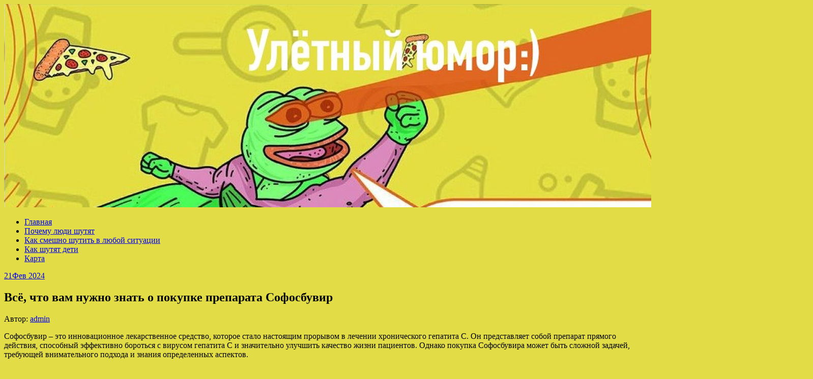

--- FILE ---
content_type: text/html; charset=UTF-8
request_url: http://blog-umor.ru/gde-kupit-sofosbuvir/
body_size: 52709
content:
<!DOCTYPE html>
<html lang="ru-RU">
<head>
<meta charset="UTF-8">
<meta name="viewport" content="width=device-width, initial-scale=1">
<link rel="profile" href="http://gmpg.org/xfn/11">
<link rel="pingback" href="http://blog-umor.ru/xmlrpc.php">
<link rel="stylesheet" href="http://blog-umor.ru/wp-content/themes/contango/style.css" type="text/css" media="all" />

<title>Всё, что вам нужно знать о покупке препарата Софосбувир &#8212; Блог о юморе</title>
<link rel='dns-prefetch' href='//fonts.googleapis.com' />
<link rel='dns-prefetch' href='//s.w.org' />
<link rel="alternate" type="application/rss+xml" title="Блог о юморе &raquo; Лента" href="http://blog-umor.ru/feed/" />
<link rel="alternate" type="application/rss+xml" title="Блог о юморе &raquo; Лента комментариев" href="http://blog-umor.ru/comments/feed/" />
		<script type="text/javascript">
			window._wpemojiSettings = {"baseUrl":"https:\/\/s.w.org\/images\/core\/emoji\/11\/72x72\/","ext":".png","svgUrl":"https:\/\/s.w.org\/images\/core\/emoji\/11\/svg\/","svgExt":".svg","source":{"concatemoji":"http:\/\/blog-umor.ru\/wp-includes\/js\/wp-emoji-release.min.js?ver=4.9.26"}};
			!function(e,a,t){var n,r,o,i=a.createElement("canvas"),p=i.getContext&&i.getContext("2d");function s(e,t){var a=String.fromCharCode;p.clearRect(0,0,i.width,i.height),p.fillText(a.apply(this,e),0,0);e=i.toDataURL();return p.clearRect(0,0,i.width,i.height),p.fillText(a.apply(this,t),0,0),e===i.toDataURL()}function c(e){var t=a.createElement("script");t.src=e,t.defer=t.type="text/javascript",a.getElementsByTagName("head")[0].appendChild(t)}for(o=Array("flag","emoji"),t.supports={everything:!0,everythingExceptFlag:!0},r=0;r<o.length;r++)t.supports[o[r]]=function(e){if(!p||!p.fillText)return!1;switch(p.textBaseline="top",p.font="600 32px Arial",e){case"flag":return s([55356,56826,55356,56819],[55356,56826,8203,55356,56819])?!1:!s([55356,57332,56128,56423,56128,56418,56128,56421,56128,56430,56128,56423,56128,56447],[55356,57332,8203,56128,56423,8203,56128,56418,8203,56128,56421,8203,56128,56430,8203,56128,56423,8203,56128,56447]);case"emoji":return!s([55358,56760,9792,65039],[55358,56760,8203,9792,65039])}return!1}(o[r]),t.supports.everything=t.supports.everything&&t.supports[o[r]],"flag"!==o[r]&&(t.supports.everythingExceptFlag=t.supports.everythingExceptFlag&&t.supports[o[r]]);t.supports.everythingExceptFlag=t.supports.everythingExceptFlag&&!t.supports.flag,t.DOMReady=!1,t.readyCallback=function(){t.DOMReady=!0},t.supports.everything||(n=function(){t.readyCallback()},a.addEventListener?(a.addEventListener("DOMContentLoaded",n,!1),e.addEventListener("load",n,!1)):(e.attachEvent("onload",n),a.attachEvent("onreadystatechange",function(){"complete"===a.readyState&&t.readyCallback()})),(n=t.source||{}).concatemoji?c(n.concatemoji):n.wpemoji&&n.twemoji&&(c(n.twemoji),c(n.wpemoji)))}(window,document,window._wpemojiSettings);
		</script>
		<style type="text/css">
img.wp-smiley,
img.emoji {
	display: inline !important;
	border: none !important;
	box-shadow: none !important;
	height: 1em !important;
	width: 1em !important;
	margin: 0 .07em !important;
	vertical-align: -0.1em !important;
	background: none !important;
	padding: 0 !important;
}
</style>
<link rel='stylesheet' id='contango-css-960-css'  href='http://blog-umor.ru/wp-content/themes/contango/lib/css/960.css?ver=4.9.26' type='text/css' media='all' />
<link rel='stylesheet' id='contango-google-fonts-css'  href='http://fonts.googleapis.com/css?family=Open+Sans%7CNixie+One&#038;ver=4.9.26' type='text/css' media='all' />
<script type='text/javascript' src='http://blog-umor.ru/wp-includes/js/jquery/jquery.js?ver=1.12.4'></script>
<script type='text/javascript' src='http://blog-umor.ru/wp-includes/js/jquery/jquery-migrate.min.js?ver=1.4.1'></script>
<link rel='https://api.w.org/' href='http://blog-umor.ru/wp-json/' />
<link rel="EditURI" type="application/rsd+xml" title="RSD" href="http://blog-umor.ru/xmlrpc.php?rsd" />
<link rel="wlwmanifest" type="application/wlwmanifest+xml" href="http://blog-umor.ru/wp-includes/wlwmanifest.xml" /> 
<link rel='prev' title='Приобретение пулемета МГ34: История, Особенности и Рекомендации' href='http://blog-umor.ru/gde-kupit-pulemet-mg34/' />
<link rel='next' title='Онлайн просмотр парков и зон отдыха: Виртуальные прогулки для умиротворения и вдохновения' href='http://blog-umor.ru/gde-mozhno-parki-i-zonyi-otdyiha-smotret-onlayn/' />
<meta name="generator" content="WordPress 4.9.26" />
<link rel="canonical" href="http://blog-umor.ru/gde-kupit-sofosbuvir/" />
<link rel='shortlink' href='http://blog-umor.ru/?p=1904' />
<link rel="alternate" type="application/json+oembed" href="http://blog-umor.ru/wp-json/oembed/1.0/embed?url=http%3A%2F%2Fblog-umor.ru%2Fgde-kupit-sofosbuvir%2F" />
<link rel="alternate" type="text/xml+oembed" href="http://blog-umor.ru/wp-json/oembed/1.0/embed?url=http%3A%2F%2Fblog-umor.ru%2Fgde-kupit-sofosbuvir%2F&#038;format=xml" />
<style type="text/css">body.custom-background { background: #e2dd46; }</style>
<link rel="icon" href="http://blog-umor.ru/wp-content/uploads/sites/2/2024/02/cropped-4zxugvsat6w-32x32.jpg" sizes="32x32" />
<link rel="icon" href="http://blog-umor.ru/wp-content/uploads/sites/2/2024/02/cropped-4zxugvsat6w-192x192.jpg" sizes="192x192" />
<link rel="apple-touch-icon-precomposed" href="http://blog-umor.ru/wp-content/uploads/sites/2/2024/02/cropped-4zxugvsat6w-180x180.jpg" />
<meta name="msapplication-TileImage" content="http://blog-umor.ru/wp-content/uploads/sites/2/2024/02/cropped-4zxugvsat6w-270x270.jpg" />
</head>







    <script async src="https://pagead2.googlesyndication.com/pagead/js/adsbygoogle.js?client=ca-pub-7179606486088221"
     crossorigin="anonymous"></script>
    
    
  
  
  
  
<body class="post-template-default single single-post postid-1904 single-format-standard custom-background">
<div id="page" class="wrapper hfeed site">

  <header id="masthead" class="site-header" role="banner">
    <div class="container_16 clearfix">
      <div class="grid_16">
        <div id="headimg">

    
  <div id="logo-image">
    <a href="http://blog-umor.ru/"><img src="http://blog-umor.ru/wp-content/uploads/sites/2/2024/02/4zxugvsat6w.jpg" width="1590" height="400" alt="Блог о юморе" /></a>
  </div><!-- end of #logo -->
  
  
</div>      </div>
    </div>
  </header><!-- #masthead -->


  <div class="container_16 clearfix">
    <nav id="site-navigation" class="grid_16 main-navigation" role="navigation">
      <div class="menu clearfix"><ul id="menu-1" class="sf-menu"><li id="menu-item-1420" class="menu-item menu-item-type-custom menu-item-object-custom menu-item-home menu-item-1420"><a href="http://blog-umor.ru">Главная</a></li>
<li id="menu-item-1424" class="menu-item menu-item-type-taxonomy menu-item-object-category menu-item-1424"><a href="http://blog-umor.ru/category/pochemu-lyudi-shutyat/">Почему люди шутят</a></li>
<li id="menu-item-1422" class="menu-item menu-item-type-taxonomy menu-item-object-category menu-item-1422"><a href="http://blog-umor.ru/category/kak-smeshno-shutit-v-lyuboj-situacii/">Как смешно шутить в любой ситуации</a></li>
<li id="menu-item-1423" class="menu-item menu-item-type-taxonomy menu-item-object-category menu-item-1423"><a href="http://blog-umor.ru/category/kak-shutyat-deti/">Как шутят дети</a></li>
<li id="menu-item-1421" class="menu-item menu-item-type-post_type menu-item-object-page menu-item-1421"><a href="http://blog-umor.ru/karta/">Карта</a></li>
</ul></div>    </nav><!-- #site-navigation -->
  </div>
<div id="content" class="site-content clearfix">

      
  <div class="container_16 clearfix">
    
    <div class="grid_11">
      
      <div id="primary" class="content-area">
        <main id="main" class="site-main" role="main">
  	  
      	  
                      
                            
                <article id="post-1904" class="post-1904 post type-post status-publish format-standard hentry category-1">
  
  <div class="entry-meta-group clearfix">
    <div class="grid_2 alpha">
      <time class="entry-date entry-time updated" datetime="2024-02-21T19:32:29+00:00"><a href="http://blog-umor.ru/gde-kupit-sofosbuvir/" title="21.02.2024 19:32" rel="bookmark"><span class="entry-date-day">21</span><span class="entry-date-month-year">Фев 2024</span></a></time>    </div>
    <div class="grid_8 omega">
      <h1 class="entry-title entry-title-single">Всё, что вам нужно знать о покупке препарата Софосбувир</h1>
      <div class="entry-meta">    
		<span class="entry-author author vcard">Автор: <a href="http://blog-umor.ru/author/admin/" title="Автор: admin" rel="author"><span class="entry-author-name fn">admin</span></a></span>      </div><!-- .entry-meta -->
    </div>
  </div>
  
  <div class="entry-content clearfix">
  	<p>Софосбувир – это инновационное лекарственное средство, которое стало настоящим прорывом в лечении хронического гепатита С. Он представляет собой препарат прямого действия, способный эффективно бороться с вирусом гепатита С и значительно улучшить качество жизни пациентов. Однако покупка Софосбувира может быть сложной задачей, требующей внимательного подхода и знания определенных аспектов.</p>
<p>Первым и, пожалуй, самым важным шагом при покупке Софосбувира является консультация с квалифицированным врачом. Только он может оценить ваше состояние здоровья, провести диагностику и определить необходимость и целесообразность применения данного препарата. Кроме того, врач поможет определить дозировку и режим приема препарата, что крайне важно для достижения максимального терапевтического эффекта.</p>
<p> <span id="more-1904"></span> </p>
<p>Одним из важных аспектов при покупке Софосбувира является выбор надежного поставщика. Необходимо обращать внимание на репутацию компании, ее лицензии и сертификаты качества. Только приобретение препарата у проверенных поставщиков гарантирует его подлинность и эффективность } <u><a href="https://spb.sofosbuvir24h.ru/">купить Софосбувир</a></u>.</p>
<p>Также следует обратить внимание на ценовую политику при покупке Софосбувира. Этот препарат является довольно дорогостоящим, однако стоимость может существенно различаться в зависимости от поставщика и региона. Важно не попадаться на уловки мошенников, предлагающих слишком низкую цену, так как это может быть признаком подделки или некачественного товара.</p>
<p>Приобретение Софосбувира также может быть связано с оформлением рецепта. В различных странах могут действовать разные правила отпуска лекарственных средств, поэтому необходимо ознакомиться с местными законодательными актами и требованиями к приобретению данного препарата.</p>
<p>Необходимо помнить, что Софосбувир – это серьезный медицинский препарат, и его применение должно сопровождаться строгим соблюдением всех рекомендаций врача. Невыполнение режима приема или самостоятельное изменение дозировки может привести к нежелательным последствиям и снизить эффективность лечения.</p>
<p>Таким образом, покупка Софосбувира – это ответственный шаг, который требует внимательного подхода и консультации с врачом. Соблюдение всех рекомендаций специалиста, выбор надежного поставщика и соблюдение ценовой политики помогут сделать лечение наиболее эффективным и безопасным.</p>
  </div> <!-- end .entry-content -->
  
    
  <div class="entry-meta-bottom">
  <span class="cat-links"><span class="entry-utility-prep entry-utility-prep-cat-links">размещено в:</span> <a href="http://blog-umor.ru/category/%d0%bd%d0%be%d0%b2%d0%be%d1%81%d1%82%d0%b8/" rel="category tag">Новости</a></span>  </div><!-- .entry-meta -->

</article> <!-- end #post-1904 .post_class -->

 

<div id="comments" class="grid_inside">
  
  
    <p class="nocomments">Комментарии запрещены.</p>
  
  
</div><!-- #comments -->              
                          
                      
          <div id="loop-nav-singlular-post" class="clearfix">
  <h3 class="assistive-text">Навигация по записям</h3>
  <div class="loop-nav-previous grid_5 alpha">
    <a href="http://blog-umor.ru/gde-kupit-pulemet-mg34/" rel="prev"><span class="meta-nav">&larr;</span> Предыдущая запись</a>  </div>
  <div class="loop-nav-next grid_5 omega">
	<a href="http://blog-umor.ru/gde-mozhno-parki-i-zonyi-otdyiha-smotret-onlayn/" rel="next">Следующая запись <span class="meta-nav">&rarr;</span></a>  </div>
</div><!-- end #loop-nav-singular-post -->
      
        </main><!-- #main -->
      </div><!-- #primary -->
    
    </div> <!-- end .grid_11 -->
    
    <div id="secondary" class="grid_5 widget-area" role="complementary">
  <div id="sidebar">
  
	    
    <aside class="widget widget_search widget-widget_search">
      <div class="widget-wrap widget-inside">
        <div class="search">
  <form method="get" class="searchform" action="http://blog-umor.ru/">
    <label for="s" class="assistive-text">Найти:</label>
    <input type="text" class="field" name="s" id="s" value="Поиск" onfocus="if(this.value==this.defaultValue)this.value='';" onblur="if(this.value=='')this.value=this.defaultValue;" />
    <input type="submit" class="submit" name="submit" id="searchsubmit" value="Поиск" />
  </form>
</div><!-- end .search -->      </div>
    </aside>
    
    <aside class="widget widget_pages widget-widget_pages">
      <div class="widget-wrap widget-inside">
        <h3 class="widget-title">Страницы</h3>
          <ul><li class="page_item page-item-9"><a href="http://blog-umor.ru/karta/">Карта</a></li>
</ul>
      </div>
    </aside>
    
    <aside class="widget widget_categories widget-widget_categories">
      <div class="widget-wrap widget-inside">
        <h3 class="widget-title">Рубрики</h3>
          <ul>	<li class="cat-item cat-item-2"><a href="http://blog-umor.ru/category/xiaomi-pochemu-shutyat/" >Xiaomi почему шутят</a>
</li>
	<li class="cat-item cat-item-3"><a href="http://blog-umor.ru/category/bez-rubriki/" >Без рубрики</a>
</li>
	<li class="cat-item cat-item-5"><a href="http://blog-umor.ru/category/zachem-shutit/" >Зачем шутить</a>
</li>
	<li class="cat-item cat-item-6"><a href="http://blog-umor.ru/category/kak-veselo-shutit/" >Как весело шутить</a>
</li>
	<li class="cat-item cat-item-7"><a href="http://blog-umor.ru/category/kak-zhivem-tak-i-shutim/" >Как живем так и шутим</a>
</li>
	<li class="cat-item cat-item-8"><a href="http://blog-umor.ru/category/kak-mozhno-shutit-na-1-aprelya/" >Как можно шутить на 1 апреля</a>
</li>
	<li class="cat-item cat-item-9"><a href="http://blog-umor.ru/category/kak-nado-shutit/" >Как надо шутить</a>
</li>
	<li class="cat-item cat-item-10"><a href="http://blog-umor.ru/category/kak-nauchitsya-smeshno-shutit/" >Как научиться смешно шутить</a>
</li>
	<li class="cat-item cat-item-11"><a href="http://blog-umor.ru/category/kak-nauchitsya-shutit-v-lyuboj/" >Как научиться шутить в любой</a>
</li>
	<li class="cat-item cat-item-12"><a href="http://blog-umor.ru/category/kak-nauchitsya-shutit-v-lyuboj-situacii/" >Как научиться шутить в любой ситуации</a>
</li>
	<li class="cat-item cat-item-13"><a href="http://blog-umor.ru/category/kak-nauchitsya-shutit-i-byt-veselym/" >Как научиться шутить и быть веселым</a>
</li>
	<li class="cat-item cat-item-14"><a href="http://blog-umor.ru/category/kak-nauchitsya-shutit-kak-pavel-volya/" >Как научиться шутить как павел воля</a>
</li>
	<li class="cat-item cat-item-15"><a href="http://blog-umor.ru/category/kak-nauchitsya-shutit-skachat/" >Как научиться шутить скачать</a>
</li>
	<li class="cat-item cat-item-16"><a href="http://blog-umor.ru/category/kak-postoyanno-shutit/" >Как постоянно шутить</a>
</li>
	<li class="cat-item cat-item-17"><a href="http://blog-umor.ru/category/kak-smeshno-shutit-v-lyuboj-situacii/" >Как смешно шутить в любой ситуации</a>
</li>
	<li class="cat-item cat-item-18"><a href="http://blog-umor.ru/category/kak-umet-shutit/" >Как уметь шутить</a>
</li>
	<li class="cat-item cat-item-19"><a href="http://blog-umor.ru/category/kak-shutil-stalin/" >Как шутил сталин</a>
</li>
	<li class="cat-item cat-item-20"><a href="http://blog-umor.ru/category/kak-shutili-v-starinu/" >Как шутили в старину</a>
</li>
	<li class="cat-item cat-item-21"><a href="http://blog-umor.ru/category/kak-shutit/" >Как шутить</a>
</li>
	<li class="cat-item cat-item-22"><a href="http://blog-umor.ru/category/kak-shutit-v-kompanii/" >Как шутить в компании</a>
</li>
	<li class="cat-item cat-item-23"><a href="http://blog-umor.ru/category/kak-shutit-v-shkole/" >Как шутить в школе</a>
</li>
	<li class="cat-item cat-item-24"><a href="http://blog-umor.ru/category/kak-shutit-zhenshhinu/" >Как шутить женщину</a>
</li>
	<li class="cat-item cat-item-25"><a href="http://blog-umor.ru/category/kak-shutit-na-1-aprelya/" >Как шутить на 1 апреля</a>
</li>
	<li class="cat-item cat-item-26"><a href="http://blog-umor.ru/category/kak-shutit-nad-druzyami/" >Как шутить над друзьями</a>
</li>
	<li class="cat-item cat-item-27"><a href="http://blog-umor.ru/category/kak-shutit-nad-lyudmi/" >Как шутить над людьми</a>
</li>
	<li class="cat-item cat-item-28"><a href="http://blog-umor.ru/category/kak-shutit-s-devushkami-primery/" >Как шутить с девушками примеры</a>
</li>
	<li class="cat-item cat-item-29"><a href="http://blog-umor.ru/category/kak-shutit-s-devushkoj/" >Как шутить с девушкой</a>
</li>
	<li class="cat-item cat-item-30"><a href="http://blog-umor.ru/category/kak-shutit-s-druzyami/" >Как шутить с друзьями</a>
</li>
	<li class="cat-item cat-item-31"><a href="http://blog-umor.ru/category/kak-shutit-s-muzhchinoj/" >Как шутить с мужчиной</a>
</li>
	<li class="cat-item cat-item-32"><a href="http://blog-umor.ru/category/kak-shutit-chtoby-lyudi-smeyalis/" >Как шутить чтобы люди смеялись</a>
</li>
	<li class="cat-item cat-item-33"><a href="http://blog-umor.ru/category/kak-shutit-shutki/" >Как шутить шутки</a>
</li>
	<li class="cat-item cat-item-35"><a href="http://blog-umor.ru/category/kak-shutyat-deti/" >Как шутят дети</a>
</li>
	<li class="cat-item cat-item-36"><a href="http://blog-umor.ru/category/kniga-kak-nauchitsya-shutit/" >Книга как научиться шутить</a>
</li>
	<li class="cat-item cat-item-1"><a href="http://blog-umor.ru/category/%d0%bd%d0%be%d0%b2%d0%be%d1%81%d1%82%d0%b8/" >Новости</a>
</li>
	<li class="cat-item cat-item-37"><a href="http://blog-umor.ru/category/poleznoe/" >Полезное</a>
</li>
	<li class="cat-item cat-item-38"><a href="http://blog-umor.ru/category/pochemu-lyudi-shutyat/" >Почему люди шутят</a>
</li>
	<li class="cat-item cat-item-39"><a href="http://blog-umor.ru/category/pochemu-muzhchiny-shutyat/" >Почему мужчины шутят</a>
</li>
	<li class="cat-item cat-item-40"><a href="http://blog-umor.ru/category/pochemu-nelzya-shutit/" >Почему нельзя шутить</a>
</li>
	<li class="cat-item cat-item-41"><a href="http://blog-umor.ru/category/pochemu-odincova-reshila-ne-shutit-s-etim/" >Почему одинцова решила не шутить с этим</a>
</li>
	<li class="cat-item cat-item-42"><a href="http://blog-umor.ru/category/pochemu-paren-shutit/" >Почему парень шутит</a>
</li>
	<li class="cat-item cat-item-43"><a href="http://blog-umor.ru/category/pochemu-shutit-nado-mnoj/" >Почему шутит надо мной</a>
</li>
	<li class="cat-item cat-item-44"><a href="http://blog-umor.ru/category/pochemu-shutyat-pro-xiaomi/" >Почему шутят про xiaomi</a>
</li>
	<li class="cat-item cat-item-45"><a href="http://blog-umor.ru/category/pro-chto-shutyat/" >Про что шутят</a>
</li>
	<li class="cat-item cat-item-46"><a href="http://blog-umor.ru/category/uslugi/" >Услуги</a>
</li>
	<li class="cat-item cat-item-47"><a href="http://blog-umor.ru/category/chto-znachit-shutit/" >Что значит шутить</a>
</li>
	<li class="cat-item cat-item-49"><a href="http://blog-umor.ru/category/shkola-ostroumiya-ili-kak-nauchitsya-shutit-skachat/" >Школа остроумия или как научиться шутить скачать</a>
</li>
	<li class="cat-item cat-item-51"><a href="http://blog-umor.ru/category/shutki-stalina-kak-shutil-vozhd/" >Шутки сталина как шутил вождь</a>
</li>
	<li class="cat-item cat-item-53"><a href="http://blog-umor.ru/category/yumor-kak-shutit/" >Юмор как шутить</a>
</li>
</ul>
      </div>
    </aside>
    
    <aside class="widget widget_archive widget-widget_archive">
      <div class="widget-wrap widget-inside">
        <h3 class="widget-title">Архивы</h3>
          <ul>	<li><a href='http://blog-umor.ru/2025/11/'>Ноябрь 2025</a></li>
	<li><a href='http://blog-umor.ru/2025/10/'>Октябрь 2025</a></li>
	<li><a href='http://blog-umor.ru/2025/06/'>Июнь 2025</a></li>
	<li><a href='http://blog-umor.ru/2025/05/'>Май 2025</a></li>
	<li><a href='http://blog-umor.ru/2025/04/'>Апрель 2025</a></li>
	<li><a href='http://blog-umor.ru/2024/12/'>Декабрь 2024</a></li>
	<li><a href='http://blog-umor.ru/2024/11/'>Ноябрь 2024</a></li>
	<li><a href='http://blog-umor.ru/2024/09/'>Сентябрь 2024</a></li>
	<li><a href='http://blog-umor.ru/2024/07/'>Июль 2024</a></li>
	<li><a href='http://blog-umor.ru/2024/02/'>Февраль 2024</a></li>
	<li><a href='http://blog-umor.ru/2022/07/'>Июль 2022</a></li>
	<li><a href='http://blog-umor.ru/2022/06/'>Июнь 2022</a></li>
	<li><a href='http://blog-umor.ru/2022/05/'>Май 2022</a></li>
	<li><a href='http://blog-umor.ru/2022/04/'>Апрель 2022</a></li>
	<li><a href='http://blog-umor.ru/2022/03/'>Март 2022</a></li>
	<li><a href='http://blog-umor.ru/2022/02/'>Февраль 2022</a></li>
	<li><a href='http://blog-umor.ru/2022/01/'>Январь 2022</a></li>
	<li><a href='http://blog-umor.ru/2021/12/'>Декабрь 2021</a></li>
	<li><a href='http://blog-umor.ru/2021/10/'>Октябрь 2021</a></li>
	<li><a href='http://blog-umor.ru/2021/09/'>Сентябрь 2021</a></li>
	<li><a href='http://blog-umor.ru/2021/08/'>Август 2021</a></li>
	<li><a href='http://blog-umor.ru/2021/07/'>Июль 2021</a></li>
	<li><a href='http://blog-umor.ru/2021/06/'>Июнь 2021</a></li>
	<li><a href='http://blog-umor.ru/2021/05/'>Май 2021</a></li>
	<li><a href='http://blog-umor.ru/2021/04/'>Апрель 2021</a></li>
	<li><a href='http://blog-umor.ru/2021/03/'>Март 2021</a></li>
	<li><a href='http://blog-umor.ru/2021/02/'>Февраль 2021</a></li>
	<li><a href='http://blog-umor.ru/2021/01/'>Январь 2021</a></li>
	<li><a href='http://blog-umor.ru/2020/12/'>Декабрь 2020</a></li>
	<li><a href='http://blog-umor.ru/2020/11/'>Ноябрь 2020</a></li>
	<li><a href='http://blog-umor.ru/2020/10/'>Октябрь 2020</a></li>
	<li><a href='http://blog-umor.ru/2020/09/'>Сентябрь 2020</a></li>
	<li><a href='http://blog-umor.ru/2020/08/'>Август 2020</a></li>
	<li><a href='http://blog-umor.ru/2020/07/'>Июль 2020</a></li>
	<li><a href='http://blog-umor.ru/2020/06/'>Июнь 2020</a></li>
	<li><a href='http://blog-umor.ru/2020/05/'>Май 2020</a></li>
	<li><a href='http://blog-umor.ru/2020/04/'>Апрель 2020</a></li>
	<li><a href='http://blog-umor.ru/2020/03/'>Март 2020</a></li>
	<li><a href='http://blog-umor.ru/2020/02/'>Февраль 2020</a></li>
	<li><a href='http://blog-umor.ru/2020/01/'>Январь 2020</a></li>
	<li><a href='http://blog-umor.ru/2019/12/'>Декабрь 2019</a></li>
	<li><a href='http://blog-umor.ru/2019/11/'>Ноябрь 2019</a></li>
	<li><a href='http://blog-umor.ru/2019/08/'>Август 2019</a></li>
	<li><a href='http://blog-umor.ru/2019/07/'>Июль 2019</a></li>
	<li><a href='http://blog-umor.ru/2019/04/'>Апрель 2019</a></li>
	<li><a href='http://blog-umor.ru/2019/03/'>Март 2019</a></li>
	<li><a href='http://blog-umor.ru/2019/01/'>Январь 2019</a></li>
	<li><a href='http://blog-umor.ru/2018/12/'>Декабрь 2018</a></li>
	<li><a href='http://blog-umor.ru/2018/11/'>Ноябрь 2018</a></li>
	<li><a href='http://blog-umor.ru/2018/10/'>Октябрь 2018</a></li>
	<li><a href='http://blog-umor.ru/2018/09/'>Сентябрь 2018</a></li>
	<li><a href='http://blog-umor.ru/2018/08/'>Август 2018</a></li>
	<li><a href='http://blog-umor.ru/2018/07/'>Июль 2018</a></li>
	<li><a href='http://blog-umor.ru/2018/06/'>Июнь 2018</a></li>
	<li><a href='http://blog-umor.ru/2018/05/'>Май 2018</a></li>
	<li><a href='http://blog-umor.ru/2018/04/'>Апрель 2018</a></li>
	<li><a href='http://blog-umor.ru/2018/03/'>Март 2018</a></li>
	<li><a href='http://blog-umor.ru/2018/02/'>Февраль 2018</a></li>
	<li><a href='http://blog-umor.ru/2018/01/'>Январь 2018</a></li>
</ul>
      </div>
    </aside>
    
    <aside class="widget widget_calendar widget-widget_calendar">
      <div class="widget-wrap widget-inside">
        <h3 class="widget-title">Календарь</h3>
        <table id="wp-calendar">
	<caption>Январь 2026</caption>
	<thead>
	<tr>
		<th scope="col" title="Понедельник">Пн</th>
		<th scope="col" title="Вторник">Вт</th>
		<th scope="col" title="Среда">Ср</th>
		<th scope="col" title="Четверг">Чт</th>
		<th scope="col" title="Пятница">Пт</th>
		<th scope="col" title="Суббота">Сб</th>
		<th scope="col" title="Воскресенье">Вс</th>
	</tr>
	</thead>

	<tfoot>
	<tr>
		<td colspan="3" id="prev"><a href="http://blog-umor.ru/2025/11/">&laquo; Ноя</a></td>
		<td class="pad">&nbsp;</td>
		<td colspan="3" id="next" class="pad">&nbsp;</td>
	</tr>
	</tfoot>

	<tbody>
	<tr>
		<td colspan="3" class="pad">&nbsp;</td><td>1</td><td>2</td><td>3</td><td>4</td>
	</tr>
	<tr>
		<td>5</td><td>6</td><td>7</td><td>8</td><td>9</td><td>10</td><td>11</td>
	</tr>
	<tr>
		<td>12</td><td>13</td><td>14</td><td>15</td><td>16</td><td>17</td><td>18</td>
	</tr>
	<tr>
		<td>19</td><td>20</td><td>21</td><td>22</td><td id="today">23</td><td>24</td><td>25</td>
	</tr>
	<tr>
		<td>26</td><td>27</td><td>28</td><td>29</td><td>30</td><td>31</td>
		<td class="pad" colspan="1">&nbsp;</td>
	</tr>
	</tbody>
	</table>      </div>
    </aside>
    
    <aside class="widget widget_recent_entries widget-widget_recent_entries">
      <div class="widget-wrap widget-inside">
        <h3 class="widget-title">Свежие записи</h3>
          <ul>	<li><a href='http://blog-umor.ru/konak-house-sovremennyj-oazis-uyuta-i-spokojstviya-dlya-puteshestvennikov/'>Konak House: современный оазис уюта и спокойствия для путешественников</a></li>
	<li><a href='http://blog-umor.ru/tajskaya-mechta-kak-najti-svoj-dom-pod-palmami-i-ne-poteryatsya-v-mire-tropicheskoj-nedvizhimosti/'>Тайская мечта: как найти свой дом под пальмами и не потеряться в мире тропической недвижимости</a></li>
	<li><a href='http://blog-umor.ru/kak-i-gde-vygodno-priobresti-labubu-v-tashkente-prakticheskie-sovety-i-aktualnaya-informacziya/'>Как и где выгодно приобрести Labubu в Ташкенте: практические советы и актуальная информация</a></li>
	<li><a href='http://blog-umor.ru/kak-kupit-labubu-v-tashkente-rynok-mesta-i-sovety-dlya-pokupatelej/'>Как купить Labubu в Ташкенте: Рынок, места и советы для покупателей</a></li>
	<li><a href='http://blog-umor.ru/kak-kupit-igrushku-labubu-v-tashkente-putevoditel-dlya-czenitelej-unikalnyh-igrushek/'>Как купить игрушку Labubu в Ташкенте: Путеводитель для ценителей уникальных игрушек</a></li>
</ul>
      </div>
    </aside>
    
    <aside class="widget widget_tag_cloud widget-widget_tag_cloud">
      <div class="widget-wrap widget-inside">
        <h3 class="widget-title">Облако меток</h3>
        <a href="http://blog-umor.ru/tag/veselyx/" class="tag-cloud-link tag-link-56 tag-link-position-1" style="font-size: 10.944881889764px;" aria-label="веселых (3 элемента)">веселых</a>
<a href="http://blog-umor.ru/tag/devushke/" class="tag-cloud-link tag-link-58 tag-link-position-2" style="font-size: 14.724409448819px;" aria-label="девушке (11 элементов)">девушке</a>
<a href="http://blog-umor.ru/tag/detyam/" class="tag-cloud-link tag-link-60 tag-link-position-3" style="font-size: 12.913385826772px;" aria-label="детям (6 элементов)">детям</a>
<a href="http://blog-umor.ru/tag/druzyam/" class="tag-cloud-link tag-link-61 tag-link-position-4" style="font-size: 17.48031496063px;" aria-label="друзьям (26 элементов)">друзьям</a>
<a href="http://blog-umor.ru/tag/zabavnye/" class="tag-cloud-link tag-link-65 tag-link-position-5" style="font-size: 15.905511811024px;" aria-label="забавные (16 элементов)">забавные</a>
<a href="http://blog-umor.ru/tag/igry/" class="tag-cloud-link tag-link-66 tag-link-position-6" style="font-size: 10.944881889764px;" aria-label="игры (3 элемента)">игры</a>
<a href="http://blog-umor.ru/tag/luchshie/" class="tag-cloud-link tag-link-73 tag-link-position-7" style="font-size: 19.527559055118px;" aria-label="лучшие (48 элементов)">лучшие</a>
<a href="http://blog-umor.ru/tag/lyubimomu/" class="tag-cloud-link tag-link-74 tag-link-position-8" style="font-size: 10.944881889764px;" aria-label="любимому (3 элемента)">любимому</a>
<a href="http://blog-umor.ru/tag/lyubimymi/" class="tag-cloud-link tag-link-75 tag-link-position-9" style="font-size: 11.732283464567px;" aria-label="любимыми (4 элемента)">любимыми</a>
<a href="http://blog-umor.ru/tag/nastroenie/" class="tag-cloud-link tag-link-80 tag-link-position-10" style="font-size: 12.362204724409px;" aria-label="настроение (5 элементов)">настроение</a>
<a href="http://blog-umor.ru/tag/otnosheniya/" class="tag-cloud-link tag-link-82 tag-link-position-11" style="font-size: 17.716535433071px;" aria-label="отношения (28 элементов)">отношения</a>
<a href="http://blog-umor.ru/tag/politika/" class="tag-cloud-link tag-link-87 tag-link-position-12" style="font-size: 10px;" aria-label="политика (2 элемента)">политика</a>
<a href="http://blog-umor.ru/tag/prikoly/" class="tag-cloud-link tag-link-89 tag-link-position-13" style="font-size: 12.362204724409px;" aria-label="приколы (5 элементов)">приколы</a>
<a href="http://blog-umor.ru/tag/pro-devushek/" class="tag-cloud-link tag-link-91 tag-link-position-14" style="font-size: 10.944881889764px;" aria-label="про девушек (3 элемента)">про девушек</a>
<a href="http://blog-umor.ru/tag/pro-zhenshhin/" class="tag-cloud-link tag-link-92 tag-link-position-15" style="font-size: 14.409448818898px;" aria-label="про женщин (10 элементов)">про женщин</a>
<a href="http://blog-umor.ru/tag/proza/" class="tag-cloud-link tag-link-95 tag-link-position-16" style="font-size: 10px;" aria-label="проза (2 элемента)">проза</a>
<a href="http://blog-umor.ru/tag/pro-muzhchin/" class="tag-cloud-link tag-link-93 tag-link-position-17" style="font-size: 17.48031496063px;" aria-label="про мужчин (26 элементов)">про мужчин</a>
<a href="http://blog-umor.ru/tag/pro-politikov/" class="tag-cloud-link tag-link-94 tag-link-position-18" style="font-size: 10.944881889764px;" aria-label="про политиков (3 элемента)">про политиков</a>
<a href="http://blog-umor.ru/tag/s-novym-godom/" class="tag-cloud-link tag-link-97 tag-link-position-19" style="font-size: 11.732283464567px;" aria-label="с Новым годом (4 элемента)">с Новым годом</a>
<a href="http://blog-umor.ru/tag/smeshnye/" class="tag-cloud-link tag-link-101 tag-link-position-20" style="font-size: 20px;" aria-label="смешные (55 элементов)">смешные</a>
<a href="http://blog-umor.ru/tag/so-smyslom/" class="tag-cloud-link tag-link-102 tag-link-position-21" style="font-size: 14.96062992126px;" aria-label="со смыслом (12 элементов)">со смыслом</a>
<a href="http://blog-umor.ru/tag/ucheba/" class="tag-cloud-link tag-link-109 tag-link-position-22" style="font-size: 11.732283464567px;" aria-label="учеба (4 элемента)">учеба</a>
<a href="http://blog-umor.ru/tag/filmy/" class="tag-cloud-link tag-link-110 tag-link-position-23" style="font-size: 12.362204724409px;" aria-label="фильмы (5 элементов)">фильмы</a>
<a href="http://blog-umor.ru/tag/chuvstva/" class="tag-cloud-link tag-link-113 tag-link-position-24" style="font-size: 11.732283464567px;" aria-label="чувства (4 элемента)">чувства</a>
<a href="http://blog-umor.ru/tag/shkola/" class="tag-cloud-link tag-link-115 tag-link-position-25" style="font-size: 13.700787401575px;" aria-label="школа (8 элементов)">школа</a>
<a href="http://blog-umor.ru/tag/shkolnye/" class="tag-cloud-link tag-link-116 tag-link-position-26" style="font-size: 10.944881889764px;" aria-label="школьные (3 элемента)">школьные</a>
<a href="http://blog-umor.ru/tag/shutit/" class="tag-cloud-link tag-link-117 tag-link-position-27" style="font-size: 10.944881889764px;" aria-label="шутить (3 элемента)">шутить</a>
<a href="http://blog-umor.ru/tag/shutki/" class="tag-cloud-link tag-link-118 tag-link-position-28" style="font-size: 17.952755905512px;" aria-label="шутки (30 элементов)">шутки</a>
<a href="http://blog-umor.ru/tag/yumor/" class="tag-cloud-link tag-link-119 tag-link-position-29" style="font-size: 18.110236220472px;" aria-label="юмор (31 элемент)">юмор</a>
<a href="http://blog-umor.ru/tag/yumorist/" class="tag-cloud-link tag-link-120 tag-link-position-30" style="font-size: 13.700787401575px;" aria-label="юморист (8 элементов)">юморист</a>      </div>
    </aside>
    
    <aside class="widget widget_text widget-widget_text">
      <div class="widget-wrap widget-inside">
        <h3 class="widget-title">О теме Contango</h3>
        <div class="textwidget">Contango is an elegant, simple and clean design, emphasis on content. This theme is powered with custom menu, custom background, custom header, sidebar widget, featured image, theme options, nice typography and built-in pagination features. Contango Theme is suitable for any business or personal website. The Theme can work for various different niches. Contango is translation-ready and so much more.</div>
      </div>
    </aside>
    
    <aside class="widget widget_meta widget-widget_meta">
      <div class="widget-wrap widget-inside">
        <h3 class="widget-title">Мета</h3>
          <ul>
                        <li><a href="http://blog-umor.ru/wp-login.php">Войти</a></li>
            <li><a href="http://blog-umor.ru/feed/" title="Syndicate this site using RSS 2.0">Entries <abbr title="Really Simple Syndication">RSS</abbr></a></li>
            <li><a href="http://blog-umor.ru/comments/feed/" title="The latest comments to all posts in RSS">Comments <abbr title="Really Simple Syndication">RSS</abbr></a></li>
            <li></li>
                      </ul>
      </div>
    </aside>
    
      
  </div> <!-- end #sidebar -->
</div>  <!-- end .grid_5 -->
  </div> <!-- end .container_16 -->

</div><!-- #content -->
  


</div> <!-- end .wrapper -->

<script type='text/javascript' src='http://blog-umor.ru/wp-content/themes/contango/lib/js/superfish/superfish-combine.min.js?ver=1.5.9'></script>
<script type='text/javascript' src='http://blog-umor.ru/wp-content/themes/contango/lib/js/common.js?ver=1.0'></script>
<script type='text/javascript' src='http://blog-umor.ru/wp-includes/js/wp-embed.min.js?ver=4.9.26'></script>

                    
                    
                    	
	




<ul><h4>Свежие записи</h4>
	<li><a href='http://blog-umor.ru/konak-house-sovremennyj-oazis-uyuta-i-spokojstviya-dlya-puteshestvennikov/'>Konak House: современный оазис уюта и спокойствия для путешественников</a></li>
	<li><a href='http://blog-umor.ru/tajskaya-mechta-kak-najti-svoj-dom-pod-palmami-i-ne-poteryatsya-v-mire-tropicheskoj-nedvizhimosti/'>Тайская мечта: как найти свой дом под пальмами и не потеряться в мире тропической недвижимости</a></li>
	<li><a href='http://blog-umor.ru/kak-i-gde-vygodno-priobresti-labubu-v-tashkente-prakticheskie-sovety-i-aktualnaya-informacziya/'>Как и где выгодно приобрести Labubu в Ташкенте: практические советы и актуальная информация</a></li>
	<li><a href='http://blog-umor.ru/kak-kupit-labubu-v-tashkente-rynok-mesta-i-sovety-dlya-pokupatelej/'>Как купить Labubu в Ташкенте: Рынок, места и советы для покупателей</a></li>
	<li><a href='http://blog-umor.ru/kak-kupit-igrushku-labubu-v-tashkente-putevoditel-dlya-czenitelej-unikalnyh-igrushek/'>Как купить игрушку Labubu в Ташкенте: Путеводитель для ценителей уникальных игрушек</a></li>
	<li><a href='http://blog-umor.ru/kak-ispolzovat-chat-botov-dlya-pervichnogo-otbora-rezyume-sovremennye-tehnologii-v-sluzhbe-hr/'>Как использовать чат-ботов для первичного отбора резюме: современные технологии в службе HR</a></li>
	<li><a href='http://blog-umor.ru/adaltranscom-krupnyj-soyuznik-po-gruzoperevozke-v-territorii-respubliki-kazahstan/'>AdalTransCom: Крупный союзник по грузоперевозке в территории Республики Казахстан</a></li>
	<li><a href='http://blog-umor.ru/promokody-ot-uzum-tezkor-v-andizhane-dlya-zakaza-gotovoj-edy-vygodnye-predlozheniya-i-sekrety-ispolzovaniya/'>Промокоды от Uzum Tezkor в Андижане для заказа готовой еды: выгодные предложения и секреты использования</a></li>
	<li><a href='http://blog-umor.ru/skidki-ot-uzum-tezkor-v-tashkente-vygodnyj-sposob-zakazat-gotovuyu-edu/'>Скидки от Узум Тезкор в Ташкенте: выгодный способ заказать готовую еду</a></li>
	<li><a href='http://blog-umor.ru/ponadobilas-zamena-tormoznyh-kolodok-v-almaty-sovetuem-obratitsya-v-serviceauto/'>Понадобилась замена тормозных колодок в Алматы? Советуем обратиться в ServiceAuto</a></li>
	<li><a href='http://blog-umor.ru/mufta-s-konicheskoj-rezboj-osobennosti-primenenie-i-preimushhestva/'>Муфта с конической резьбой: особенности, применение и преимущества</a></li>
	<li><a href='http://blog-umor.ru/vedenie-buhgalterskogo-ucheta-ip-na-usn-polnoe-rukovodstvo/'>Ведение бухгалтерского учета ИП на УСН: полное руководство</a></li>
	<li><a href='http://blog-umor.ru/mufta-dlya-armatury-22-osobennosti-primenenie-i-preimushhestva/'>Муфта для арматуры 22: Особенности, Применение и Преимущества</a></li>
	<li><a href='http://blog-umor.ru/obzhimnaya-mufta-dlya-armatury-25-vse-chto-nuzhno-znat/'>Обжимная муфта для арматуры 25: Все, что нужно знать</a></li>
	<li><a href='http://blog-umor.ru/medics-kz-uslugi-medsestrinskoj-pomoshhi-v-gorode-aktobe/'>Medics.kz: услуги медсестринской помощи в городе Актобе</a></li>
	<li><a href='http://blog-umor.ru/kuponyi-denver-aquarium-coupons/'>Советы по использованию купонов для Denver Aquarium</a></li>
	<li><a href='http://blog-umor.ru/hotite-uznat-tsenu-proflista/'>Профлист и профнастил НС35: Полезные советы по выбору и покупке</a></li>
	<li><a href='http://blog-umor.ru/gde-mozhno-nayti-pechat-na-shoppere-v-voronezhe/'>Искусство печати на шоппере: современные тенденции в Воронеже</a></li>
	<li><a href='http://blog-umor.ru/voditeli-iz-moskvyi-v-taksoparke/'>Таксопарк Москвы: Сердце Города на Колесах</a></li>
	<li><a href='http://blog-umor.ru/gde-mozhno-zakazat-vkusnyie-pirogi/'>Как заказать пироги: лучшие способы насладиться вкусом домашних угощений</a></li>
	<li><a href='http://blog-umor.ru/svedeniya-o-stroitelnoy-tehnike/'>Роль и Важность Строительной Спецтехники в Современном Строительстве</a></li>
	<li><a href='http://blog-umor.ru/hotite-uznat-kak-zakazat-uslugi-gruzchikov-v-simferopole/'>Профессиональные грузчики в Симферополе: ключ к безопасной и эффективной перевозке</a></li>
	<li><a href='http://blog-umor.ru/toplivnyiy-bak-dlya-mashinyi-marki-mitsubichi/'>Важность топливного бака в автомобиле Mitsubishi: технические особенности и рекомендации по уходу</a></li>
	<li><a href='http://blog-umor.ru/seyfyi/'>Безопасность Ваших Ценностей: Важность Сейфов в Современном Мире</a></li>
	<li><a href='http://blog-umor.ru/znakomstva-bez-registratsii-besplatno/'>Знакомства без регистрации бесплатно: возможность найти свою половинку без лишних формальностей</a></li>
	<li><a href='http://blog-umor.ru/polis-strahovaniya-gruza/'>Полис страхования груза: Защита вашего бизнеса в пути</a></li>
	<li><a href='http://blog-umor.ru/shkola-manikyura-v-spb/'>Профессиональная школа маникюра в Санкт-Петербурге: ключ к успешной карьере в индустрии красоты</a></li>
	<li><a href='http://blog-umor.ru/arenda-baydarki/'>Аренда байдарки в Москве: Открытие Новых Водных Горизонтов</a></li>
	<li><a href='http://blog-umor.ru/gde-mozhno-zakazat-antibiotiki-dlya-broylerov/'>Роль антибиотиков в производстве бройлеров: необходимость, проблемы и альтернативы</a></li>
	<li><a href='http://blog-umor.ru/hotite-uznat-kak-poluchit-grazhdanstvo-shveytsarii-grazhdaninu/'>Как Получить Гражданство Швейцарии: Важные Шаги и Подробности Процесса</a></li>
</ul>
<br>
<ul><h4>Рубрики</h4>
<a href="http://blog-umor.ru/category/%d0%bd%d0%be%d0%b2%d0%be%d1%81%d1%82%d0%b8/" title="Новости">Новости</a></ul>
<br>
<ul><h4>Страницы</h4>
	<li class="page_item page-item-9"><a href="http://blog-umor.ru/karta/">Карта</a></li>
</ul>
<br>
<ul>
<h4>Архив</h4>
<select name="archive-dropdown" onchange="document.location.href=this.options[this.selectedIndex].value;">
  <option value="">Выберите месяц</option>
  	<option value='http://blog-umor.ru/2025/11/'> Ноябрь 2025 </option>
	<option value='http://blog-umor.ru/2025/10/'> Октябрь 2025 </option>
	<option value='http://blog-umor.ru/2025/06/'> Июнь 2025 </option>
	<option value='http://blog-umor.ru/2025/05/'> Май 2025 </option>
	<option value='http://blog-umor.ru/2025/04/'> Апрель 2025 </option>
	<option value='http://blog-umor.ru/2024/12/'> Декабрь 2024 </option>
	<option value='http://blog-umor.ru/2024/11/'> Ноябрь 2024 </option>
	<option value='http://blog-umor.ru/2024/09/'> Сентябрь 2024 </option>
	<option value='http://blog-umor.ru/2024/07/'> Июль 2024 </option>
	<option value='http://blog-umor.ru/2024/02/'> Февраль 2024 </option>
	<option value='http://blog-umor.ru/2022/07/'> Июль 2022 </option>
	<option value='http://blog-umor.ru/2022/06/'> Июнь 2022 </option>
	<option value='http://blog-umor.ru/2022/05/'> Май 2022 </option>
	<option value='http://blog-umor.ru/2022/04/'> Апрель 2022 </option>
	<option value='http://blog-umor.ru/2022/03/'> Март 2022 </option>
	<option value='http://blog-umor.ru/2022/02/'> Февраль 2022 </option>
	<option value='http://blog-umor.ru/2022/01/'> Январь 2022 </option>
	<option value='http://blog-umor.ru/2021/12/'> Декабрь 2021 </option>
	<option value='http://blog-umor.ru/2021/10/'> Октябрь 2021 </option>
	<option value='http://blog-umor.ru/2021/09/'> Сентябрь 2021 </option>
	<option value='http://blog-umor.ru/2021/08/'> Август 2021 </option>
	<option value='http://blog-umor.ru/2021/07/'> Июль 2021 </option>
	<option value='http://blog-umor.ru/2021/06/'> Июнь 2021 </option>
	<option value='http://blog-umor.ru/2021/05/'> Май 2021 </option>
	<option value='http://blog-umor.ru/2021/04/'> Апрель 2021 </option>
	<option value='http://blog-umor.ru/2021/03/'> Март 2021 </option>
	<option value='http://blog-umor.ru/2021/02/'> Февраль 2021 </option>
	<option value='http://blog-umor.ru/2021/01/'> Январь 2021 </option>
	<option value='http://blog-umor.ru/2020/12/'> Декабрь 2020 </option>
	<option value='http://blog-umor.ru/2020/11/'> Ноябрь 2020 </option>
	<option value='http://blog-umor.ru/2020/10/'> Октябрь 2020 </option>
	<option value='http://blog-umor.ru/2020/09/'> Сентябрь 2020 </option>
	<option value='http://blog-umor.ru/2020/08/'> Август 2020 </option>
	<option value='http://blog-umor.ru/2020/07/'> Июль 2020 </option>
	<option value='http://blog-umor.ru/2020/06/'> Июнь 2020 </option>
	<option value='http://blog-umor.ru/2020/05/'> Май 2020 </option>
	<option value='http://blog-umor.ru/2020/04/'> Апрель 2020 </option>
	<option value='http://blog-umor.ru/2020/03/'> Март 2020 </option>
	<option value='http://blog-umor.ru/2020/02/'> Февраль 2020 </option>
	<option value='http://blog-umor.ru/2020/01/'> Январь 2020 </option>
	<option value='http://blog-umor.ru/2019/12/'> Декабрь 2019 </option>
	<option value='http://blog-umor.ru/2019/11/'> Ноябрь 2019 </option>
	<option value='http://blog-umor.ru/2019/08/'> Август 2019 </option>
	<option value='http://blog-umor.ru/2019/07/'> Июль 2019 </option>
	<option value='http://blog-umor.ru/2019/04/'> Апрель 2019 </option>
	<option value='http://blog-umor.ru/2019/03/'> Март 2019 </option>
	<option value='http://blog-umor.ru/2019/01/'> Январь 2019 </option>
	<option value='http://blog-umor.ru/2018/12/'> Декабрь 2018 </option>
	<option value='http://blog-umor.ru/2018/11/'> Ноябрь 2018 </option>
	<option value='http://blog-umor.ru/2018/10/'> Октябрь 2018 </option>
	<option value='http://blog-umor.ru/2018/09/'> Сентябрь 2018 </option>
	<option value='http://blog-umor.ru/2018/08/'> Август 2018 </option>
	<option value='http://blog-umor.ru/2018/07/'> Июль 2018 </option>
	<option value='http://blog-umor.ru/2018/06/'> Июнь 2018 </option>
	<option value='http://blog-umor.ru/2018/05/'> Май 2018 </option>
	<option value='http://blog-umor.ru/2018/04/'> Апрель 2018 </option>
	<option value='http://blog-umor.ru/2018/03/'> Март 2018 </option>
	<option value='http://blog-umor.ru/2018/02/'> Февраль 2018 </option>
	<option value='http://blog-umor.ru/2018/01/'> Январь 2018 </option>
</select>
</ul>
<br>
<ul>
<h4>Посещаемость</h4>
<!--LiveInternet counter--><a href="https://www.liveinternet.ru/click"
target="_blank"><img id="licntB784" width="88" height="15" style="border:0" 
title="LiveInternet: показано число посетителей за сегодня"
src="[data-uri]"
alt=""/></a><script>(function(d,s){d.getElementById("licntB784").src=
"https://counter.yadro.ru/hit?t24.1;r"+escape(d.referrer)+
((typeof(s)=="undefined")?"":";s"+s.width+"*"+s.height+"*"+
(s.colorDepth?s.colorDepth:s.pixelDepth))+";u"+escape(d.URL)+
";h"+escape(d.title.substring(0,150))+";"+Math.random()})
(document,screen)</script><!--/LiveInternet-->

<!--/Счетчик Sape-->
<script type="text/javascript">
<!--
var _acic={dataProvider:10};(function(){var e=document.createElement("script");e.type="text/javascript";e.async=true;e.src="https://www.acint.net/aci.js";var t=document.getElementsByTagName("script")[0];t.parentNode.insertBefore(e,t)})()
//-->
</script>
</ul>
<br>
<ul>
<h4>Карта сайта</h4>
<a href="http://blog-umor.ru/sitemap.xml">Блог о юморе</a>
</ul>
<br>
<ul>
<h4>Контакты</h4>
<span style="background-color: #FFFFFF"><a href="http://blog-umor.ru/!contact.php">Форма для связи с админом</a></span>
</ul>








</body>
</html>

--- FILE ---
content_type: text/html; charset=utf-8
request_url: https://www.google.com/recaptcha/api2/aframe
body_size: 269
content:
<!DOCTYPE HTML><html><head><meta http-equiv="content-type" content="text/html; charset=UTF-8"></head><body><script nonce="YiBWv-Q_M3qRni-V4DGBew">/** Anti-fraud and anti-abuse applications only. See google.com/recaptcha */ try{var clients={'sodar':'https://pagead2.googlesyndication.com/pagead/sodar?'};window.addEventListener("message",function(a){try{if(a.source===window.parent){var b=JSON.parse(a.data);var c=clients[b['id']];if(c){var d=document.createElement('img');d.src=c+b['params']+'&rc='+(localStorage.getItem("rc::a")?sessionStorage.getItem("rc::b"):"");window.document.body.appendChild(d);sessionStorage.setItem("rc::e",parseInt(sessionStorage.getItem("rc::e")||0)+1);localStorage.setItem("rc::h",'1769143390846');}}}catch(b){}});window.parent.postMessage("_grecaptcha_ready", "*");}catch(b){}</script></body></html>